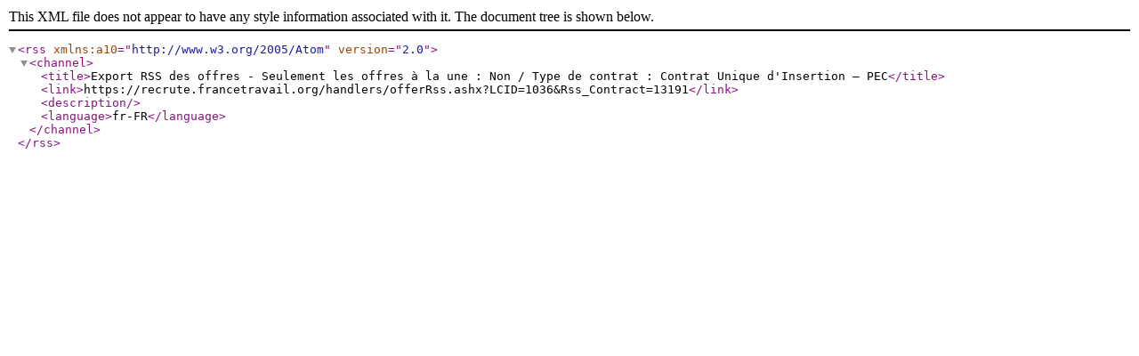

--- FILE ---
content_type: text/xml; charset=utf-8
request_url: https://recrute.francetravail.org/handlers/offerRss.ashx?LCID=1036&Rss_Contract=13191
body_size: 450
content:
<?xml version="1.0" encoding="UTF-8"?>
<rss xmlns:a10="http://www.w3.org/2005/Atom" version="2.0">
  <channel>
    <title>Export RSS des offres - Seulement les offres à la une : Non / Type de contrat : Contrat Unique d'Insertion – PEC</title>
    <link>https://recrute.francetravail.org/handlers/offerRss.ashx?LCID=1036&amp;Rss_Contract=13191</link>
    <description />
    <language>fr-FR</language>
  </channel>
</rss>